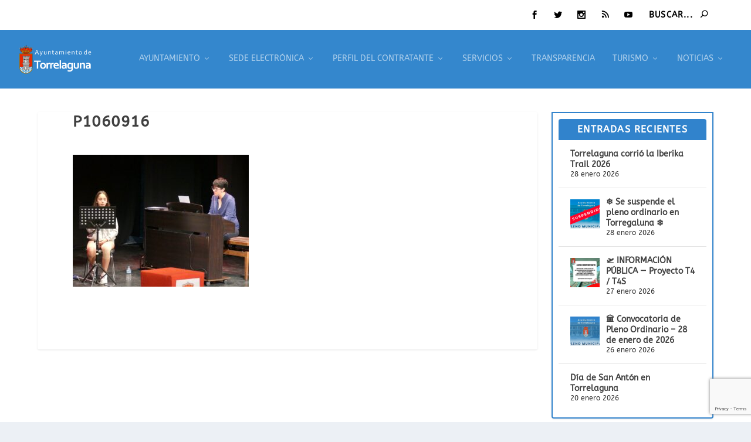

--- FILE ---
content_type: text/html; charset=UTF-8
request_url: https://www.skylinewebcams.com/webcam/espana/comunidad-de-madrid/torrelaguna/iglesia-de-santa-maria-magdalena.html?w=5903
body_size: 1073
content:
<html xmlns="http://www.w3.org/1999/xhtml" xml:lang="en-gb" lang="en-gb" dir="ltr" ><head><meta http-equiv="Content-Type" content="text/html; charset=utf-8" /><meta name="viewport" content="width=device-width, initial-scale=1.0" /><title>SkylineWebcams Live Cam</title><link href="https://cdn.jsdelivr.net/gh/SkylineWebcams/web@main/favicon.ico" rel="shortcut icon" type="image/x-icon" /><link rel="canonical" href="https://www.skylinewebcams.com/webcam/espana/comunidad-de-madrid/torrelaguna/iglesia-de-santa-maria-magdalena.html" /><style type="text/css">*{margin:0;padding:0;font-family:Arial,sans-serif}.whatermark img,[data-player] img{width:100%!important;height:auto}#live{width:100%;min-width:100%;font-size:1em}video{object-fit:fill}.media-control[data-media-control] .media-control-background[data-background]{height:0%!important;}.media-control[data-media-control] .media-control-layer[data-controls] .bar-container[data-seekbar].seek-disabled,.media-control[data-media-control].media-control-layer[data-controls].bar-container[data-seekbar].bar-scrubber[data-seekbar].bar-scrubber-icon[data-seekbar]{visibility:hidden}.media-control[data-media-control] .media-control-layer[data-controls] button.media-control-button[data-playpause],.media-control[data-media-control] .media-control-layer[data-controls] button.media-control-button[data-playstop]{visibility:hidden;float:right}</style><script type="text/javascript" src="https://cdn.jsdelivr.net/clappr/latest/clappr.min.js"></script></head><body><div id="live"></div><script>var player = new Clappr.Player({mediacontrol: {seekbar: "#222;"},mute:true,hideVolumeBar:true,disableVideoTagContextMenu:true,poster:"//cdn.skylinewebcams.com/_5903.jpg",width:"100%",height:"100%",autoPlay:true,playback:{playInline:true},source:"https://hd-auth.skylinewebcams.com/live.m3u8?a=hopqpe0q0vjn1j7s80dr2ujnv6",parentId:"#live",persistConfig:true,watermark:"https://cdn.skylinewebcams.com/as/skylinewebcams.svg",position:"top-right",watermarkLink:"https://www.skylinewebcams.com/webcam/espana/comunidad-de-madrid/torrelaguna/iglesia-de-santa-maria-magdalena.html"});player.on(Clappr.Events.PLAYER_FULLSCREEN, function(isFullscreen){if(isFullscreen){document.querySelectorAll("#live video")[0].style.objectFit = "contain";}else{document.querySelectorAll("#live video")[0].style.objectFit = "fill";}        });document.addEventListener("visibilitychange",(event)=>{if(document.visibilityState!="visible"){player.stop();}});$lapse = 0;function lapse(){if($lapse==0){player.configure({source:'https://hd-auth.skylinewebcams.com/lapse.m3u8?a=hopqpe0q0vjn1j7s80dr2ujnv6',autoPlay:true});player.configure({watermark:''});player.on(Clappr.Events.PLAYER_PLAY,function(){document.getElementById('lapseimg').src='https://cdn.skylinewebcams.com/as/play.svg';});$lapse=1;}else{player.configure({source:'https://hd-auth.skylinewebcams.com/live.m3u8?a=hopqpe0q0vjn1j7s80dr2ujnv6'});player.configure({watermark:"https://cdn.skylinewebcams.com/as/skylinewebcams.svg",position:"top-right",watermarkLink:"https://www.skylinewebcams.com/webcam/espana/comunidad-de-madrid/torrelaguna/iglesia-de-santa-maria-magdalena.html"});player.on(Clappr.Events.PLAYER_PLAY,function(){document.getElementById('lapseimg').src='https://cdn.skylinewebcams.com/as/timelapse.svg';});$lapse=0;}}</script></body></html>

--- FILE ---
content_type: text/html; charset=utf-8
request_url: https://www.google.com/recaptcha/api2/anchor?ar=1&k=6LfpRBogAAAAAKY1V2BplaZf3_Ee0Nhgaey03pKD&co=aHR0cHM6Ly90b3JyZWxhZ3VuYS5lczo0NDM.&hl=en&v=N67nZn4AqZkNcbeMu4prBgzg&size=invisible&anchor-ms=20000&execute-ms=30000&cb=biipsyv7lkdv
body_size: 48812
content:
<!DOCTYPE HTML><html dir="ltr" lang="en"><head><meta http-equiv="Content-Type" content="text/html; charset=UTF-8">
<meta http-equiv="X-UA-Compatible" content="IE=edge">
<title>reCAPTCHA</title>
<style type="text/css">
/* cyrillic-ext */
@font-face {
  font-family: 'Roboto';
  font-style: normal;
  font-weight: 400;
  font-stretch: 100%;
  src: url(//fonts.gstatic.com/s/roboto/v48/KFO7CnqEu92Fr1ME7kSn66aGLdTylUAMa3GUBHMdazTgWw.woff2) format('woff2');
  unicode-range: U+0460-052F, U+1C80-1C8A, U+20B4, U+2DE0-2DFF, U+A640-A69F, U+FE2E-FE2F;
}
/* cyrillic */
@font-face {
  font-family: 'Roboto';
  font-style: normal;
  font-weight: 400;
  font-stretch: 100%;
  src: url(//fonts.gstatic.com/s/roboto/v48/KFO7CnqEu92Fr1ME7kSn66aGLdTylUAMa3iUBHMdazTgWw.woff2) format('woff2');
  unicode-range: U+0301, U+0400-045F, U+0490-0491, U+04B0-04B1, U+2116;
}
/* greek-ext */
@font-face {
  font-family: 'Roboto';
  font-style: normal;
  font-weight: 400;
  font-stretch: 100%;
  src: url(//fonts.gstatic.com/s/roboto/v48/KFO7CnqEu92Fr1ME7kSn66aGLdTylUAMa3CUBHMdazTgWw.woff2) format('woff2');
  unicode-range: U+1F00-1FFF;
}
/* greek */
@font-face {
  font-family: 'Roboto';
  font-style: normal;
  font-weight: 400;
  font-stretch: 100%;
  src: url(//fonts.gstatic.com/s/roboto/v48/KFO7CnqEu92Fr1ME7kSn66aGLdTylUAMa3-UBHMdazTgWw.woff2) format('woff2');
  unicode-range: U+0370-0377, U+037A-037F, U+0384-038A, U+038C, U+038E-03A1, U+03A3-03FF;
}
/* math */
@font-face {
  font-family: 'Roboto';
  font-style: normal;
  font-weight: 400;
  font-stretch: 100%;
  src: url(//fonts.gstatic.com/s/roboto/v48/KFO7CnqEu92Fr1ME7kSn66aGLdTylUAMawCUBHMdazTgWw.woff2) format('woff2');
  unicode-range: U+0302-0303, U+0305, U+0307-0308, U+0310, U+0312, U+0315, U+031A, U+0326-0327, U+032C, U+032F-0330, U+0332-0333, U+0338, U+033A, U+0346, U+034D, U+0391-03A1, U+03A3-03A9, U+03B1-03C9, U+03D1, U+03D5-03D6, U+03F0-03F1, U+03F4-03F5, U+2016-2017, U+2034-2038, U+203C, U+2040, U+2043, U+2047, U+2050, U+2057, U+205F, U+2070-2071, U+2074-208E, U+2090-209C, U+20D0-20DC, U+20E1, U+20E5-20EF, U+2100-2112, U+2114-2115, U+2117-2121, U+2123-214F, U+2190, U+2192, U+2194-21AE, U+21B0-21E5, U+21F1-21F2, U+21F4-2211, U+2213-2214, U+2216-22FF, U+2308-230B, U+2310, U+2319, U+231C-2321, U+2336-237A, U+237C, U+2395, U+239B-23B7, U+23D0, U+23DC-23E1, U+2474-2475, U+25AF, U+25B3, U+25B7, U+25BD, U+25C1, U+25CA, U+25CC, U+25FB, U+266D-266F, U+27C0-27FF, U+2900-2AFF, U+2B0E-2B11, U+2B30-2B4C, U+2BFE, U+3030, U+FF5B, U+FF5D, U+1D400-1D7FF, U+1EE00-1EEFF;
}
/* symbols */
@font-face {
  font-family: 'Roboto';
  font-style: normal;
  font-weight: 400;
  font-stretch: 100%;
  src: url(//fonts.gstatic.com/s/roboto/v48/KFO7CnqEu92Fr1ME7kSn66aGLdTylUAMaxKUBHMdazTgWw.woff2) format('woff2');
  unicode-range: U+0001-000C, U+000E-001F, U+007F-009F, U+20DD-20E0, U+20E2-20E4, U+2150-218F, U+2190, U+2192, U+2194-2199, U+21AF, U+21E6-21F0, U+21F3, U+2218-2219, U+2299, U+22C4-22C6, U+2300-243F, U+2440-244A, U+2460-24FF, U+25A0-27BF, U+2800-28FF, U+2921-2922, U+2981, U+29BF, U+29EB, U+2B00-2BFF, U+4DC0-4DFF, U+FFF9-FFFB, U+10140-1018E, U+10190-1019C, U+101A0, U+101D0-101FD, U+102E0-102FB, U+10E60-10E7E, U+1D2C0-1D2D3, U+1D2E0-1D37F, U+1F000-1F0FF, U+1F100-1F1AD, U+1F1E6-1F1FF, U+1F30D-1F30F, U+1F315, U+1F31C, U+1F31E, U+1F320-1F32C, U+1F336, U+1F378, U+1F37D, U+1F382, U+1F393-1F39F, U+1F3A7-1F3A8, U+1F3AC-1F3AF, U+1F3C2, U+1F3C4-1F3C6, U+1F3CA-1F3CE, U+1F3D4-1F3E0, U+1F3ED, U+1F3F1-1F3F3, U+1F3F5-1F3F7, U+1F408, U+1F415, U+1F41F, U+1F426, U+1F43F, U+1F441-1F442, U+1F444, U+1F446-1F449, U+1F44C-1F44E, U+1F453, U+1F46A, U+1F47D, U+1F4A3, U+1F4B0, U+1F4B3, U+1F4B9, U+1F4BB, U+1F4BF, U+1F4C8-1F4CB, U+1F4D6, U+1F4DA, U+1F4DF, U+1F4E3-1F4E6, U+1F4EA-1F4ED, U+1F4F7, U+1F4F9-1F4FB, U+1F4FD-1F4FE, U+1F503, U+1F507-1F50B, U+1F50D, U+1F512-1F513, U+1F53E-1F54A, U+1F54F-1F5FA, U+1F610, U+1F650-1F67F, U+1F687, U+1F68D, U+1F691, U+1F694, U+1F698, U+1F6AD, U+1F6B2, U+1F6B9-1F6BA, U+1F6BC, U+1F6C6-1F6CF, U+1F6D3-1F6D7, U+1F6E0-1F6EA, U+1F6F0-1F6F3, U+1F6F7-1F6FC, U+1F700-1F7FF, U+1F800-1F80B, U+1F810-1F847, U+1F850-1F859, U+1F860-1F887, U+1F890-1F8AD, U+1F8B0-1F8BB, U+1F8C0-1F8C1, U+1F900-1F90B, U+1F93B, U+1F946, U+1F984, U+1F996, U+1F9E9, U+1FA00-1FA6F, U+1FA70-1FA7C, U+1FA80-1FA89, U+1FA8F-1FAC6, U+1FACE-1FADC, U+1FADF-1FAE9, U+1FAF0-1FAF8, U+1FB00-1FBFF;
}
/* vietnamese */
@font-face {
  font-family: 'Roboto';
  font-style: normal;
  font-weight: 400;
  font-stretch: 100%;
  src: url(//fonts.gstatic.com/s/roboto/v48/KFO7CnqEu92Fr1ME7kSn66aGLdTylUAMa3OUBHMdazTgWw.woff2) format('woff2');
  unicode-range: U+0102-0103, U+0110-0111, U+0128-0129, U+0168-0169, U+01A0-01A1, U+01AF-01B0, U+0300-0301, U+0303-0304, U+0308-0309, U+0323, U+0329, U+1EA0-1EF9, U+20AB;
}
/* latin-ext */
@font-face {
  font-family: 'Roboto';
  font-style: normal;
  font-weight: 400;
  font-stretch: 100%;
  src: url(//fonts.gstatic.com/s/roboto/v48/KFO7CnqEu92Fr1ME7kSn66aGLdTylUAMa3KUBHMdazTgWw.woff2) format('woff2');
  unicode-range: U+0100-02BA, U+02BD-02C5, U+02C7-02CC, U+02CE-02D7, U+02DD-02FF, U+0304, U+0308, U+0329, U+1D00-1DBF, U+1E00-1E9F, U+1EF2-1EFF, U+2020, U+20A0-20AB, U+20AD-20C0, U+2113, U+2C60-2C7F, U+A720-A7FF;
}
/* latin */
@font-face {
  font-family: 'Roboto';
  font-style: normal;
  font-weight: 400;
  font-stretch: 100%;
  src: url(//fonts.gstatic.com/s/roboto/v48/KFO7CnqEu92Fr1ME7kSn66aGLdTylUAMa3yUBHMdazQ.woff2) format('woff2');
  unicode-range: U+0000-00FF, U+0131, U+0152-0153, U+02BB-02BC, U+02C6, U+02DA, U+02DC, U+0304, U+0308, U+0329, U+2000-206F, U+20AC, U+2122, U+2191, U+2193, U+2212, U+2215, U+FEFF, U+FFFD;
}
/* cyrillic-ext */
@font-face {
  font-family: 'Roboto';
  font-style: normal;
  font-weight: 500;
  font-stretch: 100%;
  src: url(//fonts.gstatic.com/s/roboto/v48/KFO7CnqEu92Fr1ME7kSn66aGLdTylUAMa3GUBHMdazTgWw.woff2) format('woff2');
  unicode-range: U+0460-052F, U+1C80-1C8A, U+20B4, U+2DE0-2DFF, U+A640-A69F, U+FE2E-FE2F;
}
/* cyrillic */
@font-face {
  font-family: 'Roboto';
  font-style: normal;
  font-weight: 500;
  font-stretch: 100%;
  src: url(//fonts.gstatic.com/s/roboto/v48/KFO7CnqEu92Fr1ME7kSn66aGLdTylUAMa3iUBHMdazTgWw.woff2) format('woff2');
  unicode-range: U+0301, U+0400-045F, U+0490-0491, U+04B0-04B1, U+2116;
}
/* greek-ext */
@font-face {
  font-family: 'Roboto';
  font-style: normal;
  font-weight: 500;
  font-stretch: 100%;
  src: url(//fonts.gstatic.com/s/roboto/v48/KFO7CnqEu92Fr1ME7kSn66aGLdTylUAMa3CUBHMdazTgWw.woff2) format('woff2');
  unicode-range: U+1F00-1FFF;
}
/* greek */
@font-face {
  font-family: 'Roboto';
  font-style: normal;
  font-weight: 500;
  font-stretch: 100%;
  src: url(//fonts.gstatic.com/s/roboto/v48/KFO7CnqEu92Fr1ME7kSn66aGLdTylUAMa3-UBHMdazTgWw.woff2) format('woff2');
  unicode-range: U+0370-0377, U+037A-037F, U+0384-038A, U+038C, U+038E-03A1, U+03A3-03FF;
}
/* math */
@font-face {
  font-family: 'Roboto';
  font-style: normal;
  font-weight: 500;
  font-stretch: 100%;
  src: url(//fonts.gstatic.com/s/roboto/v48/KFO7CnqEu92Fr1ME7kSn66aGLdTylUAMawCUBHMdazTgWw.woff2) format('woff2');
  unicode-range: U+0302-0303, U+0305, U+0307-0308, U+0310, U+0312, U+0315, U+031A, U+0326-0327, U+032C, U+032F-0330, U+0332-0333, U+0338, U+033A, U+0346, U+034D, U+0391-03A1, U+03A3-03A9, U+03B1-03C9, U+03D1, U+03D5-03D6, U+03F0-03F1, U+03F4-03F5, U+2016-2017, U+2034-2038, U+203C, U+2040, U+2043, U+2047, U+2050, U+2057, U+205F, U+2070-2071, U+2074-208E, U+2090-209C, U+20D0-20DC, U+20E1, U+20E5-20EF, U+2100-2112, U+2114-2115, U+2117-2121, U+2123-214F, U+2190, U+2192, U+2194-21AE, U+21B0-21E5, U+21F1-21F2, U+21F4-2211, U+2213-2214, U+2216-22FF, U+2308-230B, U+2310, U+2319, U+231C-2321, U+2336-237A, U+237C, U+2395, U+239B-23B7, U+23D0, U+23DC-23E1, U+2474-2475, U+25AF, U+25B3, U+25B7, U+25BD, U+25C1, U+25CA, U+25CC, U+25FB, U+266D-266F, U+27C0-27FF, U+2900-2AFF, U+2B0E-2B11, U+2B30-2B4C, U+2BFE, U+3030, U+FF5B, U+FF5D, U+1D400-1D7FF, U+1EE00-1EEFF;
}
/* symbols */
@font-face {
  font-family: 'Roboto';
  font-style: normal;
  font-weight: 500;
  font-stretch: 100%;
  src: url(//fonts.gstatic.com/s/roboto/v48/KFO7CnqEu92Fr1ME7kSn66aGLdTylUAMaxKUBHMdazTgWw.woff2) format('woff2');
  unicode-range: U+0001-000C, U+000E-001F, U+007F-009F, U+20DD-20E0, U+20E2-20E4, U+2150-218F, U+2190, U+2192, U+2194-2199, U+21AF, U+21E6-21F0, U+21F3, U+2218-2219, U+2299, U+22C4-22C6, U+2300-243F, U+2440-244A, U+2460-24FF, U+25A0-27BF, U+2800-28FF, U+2921-2922, U+2981, U+29BF, U+29EB, U+2B00-2BFF, U+4DC0-4DFF, U+FFF9-FFFB, U+10140-1018E, U+10190-1019C, U+101A0, U+101D0-101FD, U+102E0-102FB, U+10E60-10E7E, U+1D2C0-1D2D3, U+1D2E0-1D37F, U+1F000-1F0FF, U+1F100-1F1AD, U+1F1E6-1F1FF, U+1F30D-1F30F, U+1F315, U+1F31C, U+1F31E, U+1F320-1F32C, U+1F336, U+1F378, U+1F37D, U+1F382, U+1F393-1F39F, U+1F3A7-1F3A8, U+1F3AC-1F3AF, U+1F3C2, U+1F3C4-1F3C6, U+1F3CA-1F3CE, U+1F3D4-1F3E0, U+1F3ED, U+1F3F1-1F3F3, U+1F3F5-1F3F7, U+1F408, U+1F415, U+1F41F, U+1F426, U+1F43F, U+1F441-1F442, U+1F444, U+1F446-1F449, U+1F44C-1F44E, U+1F453, U+1F46A, U+1F47D, U+1F4A3, U+1F4B0, U+1F4B3, U+1F4B9, U+1F4BB, U+1F4BF, U+1F4C8-1F4CB, U+1F4D6, U+1F4DA, U+1F4DF, U+1F4E3-1F4E6, U+1F4EA-1F4ED, U+1F4F7, U+1F4F9-1F4FB, U+1F4FD-1F4FE, U+1F503, U+1F507-1F50B, U+1F50D, U+1F512-1F513, U+1F53E-1F54A, U+1F54F-1F5FA, U+1F610, U+1F650-1F67F, U+1F687, U+1F68D, U+1F691, U+1F694, U+1F698, U+1F6AD, U+1F6B2, U+1F6B9-1F6BA, U+1F6BC, U+1F6C6-1F6CF, U+1F6D3-1F6D7, U+1F6E0-1F6EA, U+1F6F0-1F6F3, U+1F6F7-1F6FC, U+1F700-1F7FF, U+1F800-1F80B, U+1F810-1F847, U+1F850-1F859, U+1F860-1F887, U+1F890-1F8AD, U+1F8B0-1F8BB, U+1F8C0-1F8C1, U+1F900-1F90B, U+1F93B, U+1F946, U+1F984, U+1F996, U+1F9E9, U+1FA00-1FA6F, U+1FA70-1FA7C, U+1FA80-1FA89, U+1FA8F-1FAC6, U+1FACE-1FADC, U+1FADF-1FAE9, U+1FAF0-1FAF8, U+1FB00-1FBFF;
}
/* vietnamese */
@font-face {
  font-family: 'Roboto';
  font-style: normal;
  font-weight: 500;
  font-stretch: 100%;
  src: url(//fonts.gstatic.com/s/roboto/v48/KFO7CnqEu92Fr1ME7kSn66aGLdTylUAMa3OUBHMdazTgWw.woff2) format('woff2');
  unicode-range: U+0102-0103, U+0110-0111, U+0128-0129, U+0168-0169, U+01A0-01A1, U+01AF-01B0, U+0300-0301, U+0303-0304, U+0308-0309, U+0323, U+0329, U+1EA0-1EF9, U+20AB;
}
/* latin-ext */
@font-face {
  font-family: 'Roboto';
  font-style: normal;
  font-weight: 500;
  font-stretch: 100%;
  src: url(//fonts.gstatic.com/s/roboto/v48/KFO7CnqEu92Fr1ME7kSn66aGLdTylUAMa3KUBHMdazTgWw.woff2) format('woff2');
  unicode-range: U+0100-02BA, U+02BD-02C5, U+02C7-02CC, U+02CE-02D7, U+02DD-02FF, U+0304, U+0308, U+0329, U+1D00-1DBF, U+1E00-1E9F, U+1EF2-1EFF, U+2020, U+20A0-20AB, U+20AD-20C0, U+2113, U+2C60-2C7F, U+A720-A7FF;
}
/* latin */
@font-face {
  font-family: 'Roboto';
  font-style: normal;
  font-weight: 500;
  font-stretch: 100%;
  src: url(//fonts.gstatic.com/s/roboto/v48/KFO7CnqEu92Fr1ME7kSn66aGLdTylUAMa3yUBHMdazQ.woff2) format('woff2');
  unicode-range: U+0000-00FF, U+0131, U+0152-0153, U+02BB-02BC, U+02C6, U+02DA, U+02DC, U+0304, U+0308, U+0329, U+2000-206F, U+20AC, U+2122, U+2191, U+2193, U+2212, U+2215, U+FEFF, U+FFFD;
}
/* cyrillic-ext */
@font-face {
  font-family: 'Roboto';
  font-style: normal;
  font-weight: 900;
  font-stretch: 100%;
  src: url(//fonts.gstatic.com/s/roboto/v48/KFO7CnqEu92Fr1ME7kSn66aGLdTylUAMa3GUBHMdazTgWw.woff2) format('woff2');
  unicode-range: U+0460-052F, U+1C80-1C8A, U+20B4, U+2DE0-2DFF, U+A640-A69F, U+FE2E-FE2F;
}
/* cyrillic */
@font-face {
  font-family: 'Roboto';
  font-style: normal;
  font-weight: 900;
  font-stretch: 100%;
  src: url(//fonts.gstatic.com/s/roboto/v48/KFO7CnqEu92Fr1ME7kSn66aGLdTylUAMa3iUBHMdazTgWw.woff2) format('woff2');
  unicode-range: U+0301, U+0400-045F, U+0490-0491, U+04B0-04B1, U+2116;
}
/* greek-ext */
@font-face {
  font-family: 'Roboto';
  font-style: normal;
  font-weight: 900;
  font-stretch: 100%;
  src: url(//fonts.gstatic.com/s/roboto/v48/KFO7CnqEu92Fr1ME7kSn66aGLdTylUAMa3CUBHMdazTgWw.woff2) format('woff2');
  unicode-range: U+1F00-1FFF;
}
/* greek */
@font-face {
  font-family: 'Roboto';
  font-style: normal;
  font-weight: 900;
  font-stretch: 100%;
  src: url(//fonts.gstatic.com/s/roboto/v48/KFO7CnqEu92Fr1ME7kSn66aGLdTylUAMa3-UBHMdazTgWw.woff2) format('woff2');
  unicode-range: U+0370-0377, U+037A-037F, U+0384-038A, U+038C, U+038E-03A1, U+03A3-03FF;
}
/* math */
@font-face {
  font-family: 'Roboto';
  font-style: normal;
  font-weight: 900;
  font-stretch: 100%;
  src: url(//fonts.gstatic.com/s/roboto/v48/KFO7CnqEu92Fr1ME7kSn66aGLdTylUAMawCUBHMdazTgWw.woff2) format('woff2');
  unicode-range: U+0302-0303, U+0305, U+0307-0308, U+0310, U+0312, U+0315, U+031A, U+0326-0327, U+032C, U+032F-0330, U+0332-0333, U+0338, U+033A, U+0346, U+034D, U+0391-03A1, U+03A3-03A9, U+03B1-03C9, U+03D1, U+03D5-03D6, U+03F0-03F1, U+03F4-03F5, U+2016-2017, U+2034-2038, U+203C, U+2040, U+2043, U+2047, U+2050, U+2057, U+205F, U+2070-2071, U+2074-208E, U+2090-209C, U+20D0-20DC, U+20E1, U+20E5-20EF, U+2100-2112, U+2114-2115, U+2117-2121, U+2123-214F, U+2190, U+2192, U+2194-21AE, U+21B0-21E5, U+21F1-21F2, U+21F4-2211, U+2213-2214, U+2216-22FF, U+2308-230B, U+2310, U+2319, U+231C-2321, U+2336-237A, U+237C, U+2395, U+239B-23B7, U+23D0, U+23DC-23E1, U+2474-2475, U+25AF, U+25B3, U+25B7, U+25BD, U+25C1, U+25CA, U+25CC, U+25FB, U+266D-266F, U+27C0-27FF, U+2900-2AFF, U+2B0E-2B11, U+2B30-2B4C, U+2BFE, U+3030, U+FF5B, U+FF5D, U+1D400-1D7FF, U+1EE00-1EEFF;
}
/* symbols */
@font-face {
  font-family: 'Roboto';
  font-style: normal;
  font-weight: 900;
  font-stretch: 100%;
  src: url(//fonts.gstatic.com/s/roboto/v48/KFO7CnqEu92Fr1ME7kSn66aGLdTylUAMaxKUBHMdazTgWw.woff2) format('woff2');
  unicode-range: U+0001-000C, U+000E-001F, U+007F-009F, U+20DD-20E0, U+20E2-20E4, U+2150-218F, U+2190, U+2192, U+2194-2199, U+21AF, U+21E6-21F0, U+21F3, U+2218-2219, U+2299, U+22C4-22C6, U+2300-243F, U+2440-244A, U+2460-24FF, U+25A0-27BF, U+2800-28FF, U+2921-2922, U+2981, U+29BF, U+29EB, U+2B00-2BFF, U+4DC0-4DFF, U+FFF9-FFFB, U+10140-1018E, U+10190-1019C, U+101A0, U+101D0-101FD, U+102E0-102FB, U+10E60-10E7E, U+1D2C0-1D2D3, U+1D2E0-1D37F, U+1F000-1F0FF, U+1F100-1F1AD, U+1F1E6-1F1FF, U+1F30D-1F30F, U+1F315, U+1F31C, U+1F31E, U+1F320-1F32C, U+1F336, U+1F378, U+1F37D, U+1F382, U+1F393-1F39F, U+1F3A7-1F3A8, U+1F3AC-1F3AF, U+1F3C2, U+1F3C4-1F3C6, U+1F3CA-1F3CE, U+1F3D4-1F3E0, U+1F3ED, U+1F3F1-1F3F3, U+1F3F5-1F3F7, U+1F408, U+1F415, U+1F41F, U+1F426, U+1F43F, U+1F441-1F442, U+1F444, U+1F446-1F449, U+1F44C-1F44E, U+1F453, U+1F46A, U+1F47D, U+1F4A3, U+1F4B0, U+1F4B3, U+1F4B9, U+1F4BB, U+1F4BF, U+1F4C8-1F4CB, U+1F4D6, U+1F4DA, U+1F4DF, U+1F4E3-1F4E6, U+1F4EA-1F4ED, U+1F4F7, U+1F4F9-1F4FB, U+1F4FD-1F4FE, U+1F503, U+1F507-1F50B, U+1F50D, U+1F512-1F513, U+1F53E-1F54A, U+1F54F-1F5FA, U+1F610, U+1F650-1F67F, U+1F687, U+1F68D, U+1F691, U+1F694, U+1F698, U+1F6AD, U+1F6B2, U+1F6B9-1F6BA, U+1F6BC, U+1F6C6-1F6CF, U+1F6D3-1F6D7, U+1F6E0-1F6EA, U+1F6F0-1F6F3, U+1F6F7-1F6FC, U+1F700-1F7FF, U+1F800-1F80B, U+1F810-1F847, U+1F850-1F859, U+1F860-1F887, U+1F890-1F8AD, U+1F8B0-1F8BB, U+1F8C0-1F8C1, U+1F900-1F90B, U+1F93B, U+1F946, U+1F984, U+1F996, U+1F9E9, U+1FA00-1FA6F, U+1FA70-1FA7C, U+1FA80-1FA89, U+1FA8F-1FAC6, U+1FACE-1FADC, U+1FADF-1FAE9, U+1FAF0-1FAF8, U+1FB00-1FBFF;
}
/* vietnamese */
@font-face {
  font-family: 'Roboto';
  font-style: normal;
  font-weight: 900;
  font-stretch: 100%;
  src: url(//fonts.gstatic.com/s/roboto/v48/KFO7CnqEu92Fr1ME7kSn66aGLdTylUAMa3OUBHMdazTgWw.woff2) format('woff2');
  unicode-range: U+0102-0103, U+0110-0111, U+0128-0129, U+0168-0169, U+01A0-01A1, U+01AF-01B0, U+0300-0301, U+0303-0304, U+0308-0309, U+0323, U+0329, U+1EA0-1EF9, U+20AB;
}
/* latin-ext */
@font-face {
  font-family: 'Roboto';
  font-style: normal;
  font-weight: 900;
  font-stretch: 100%;
  src: url(//fonts.gstatic.com/s/roboto/v48/KFO7CnqEu92Fr1ME7kSn66aGLdTylUAMa3KUBHMdazTgWw.woff2) format('woff2');
  unicode-range: U+0100-02BA, U+02BD-02C5, U+02C7-02CC, U+02CE-02D7, U+02DD-02FF, U+0304, U+0308, U+0329, U+1D00-1DBF, U+1E00-1E9F, U+1EF2-1EFF, U+2020, U+20A0-20AB, U+20AD-20C0, U+2113, U+2C60-2C7F, U+A720-A7FF;
}
/* latin */
@font-face {
  font-family: 'Roboto';
  font-style: normal;
  font-weight: 900;
  font-stretch: 100%;
  src: url(//fonts.gstatic.com/s/roboto/v48/KFO7CnqEu92Fr1ME7kSn66aGLdTylUAMa3yUBHMdazQ.woff2) format('woff2');
  unicode-range: U+0000-00FF, U+0131, U+0152-0153, U+02BB-02BC, U+02C6, U+02DA, U+02DC, U+0304, U+0308, U+0329, U+2000-206F, U+20AC, U+2122, U+2191, U+2193, U+2212, U+2215, U+FEFF, U+FFFD;
}

</style>
<link rel="stylesheet" type="text/css" href="https://www.gstatic.com/recaptcha/releases/N67nZn4AqZkNcbeMu4prBgzg/styles__ltr.css">
<script nonce="hWl7n1JcSgpf5hWZwYXEiQ" type="text/javascript">window['__recaptcha_api'] = 'https://www.google.com/recaptcha/api2/';</script>
<script type="text/javascript" src="https://www.gstatic.com/recaptcha/releases/N67nZn4AqZkNcbeMu4prBgzg/recaptcha__en.js" nonce="hWl7n1JcSgpf5hWZwYXEiQ">
      
    </script></head>
<body><div id="rc-anchor-alert" class="rc-anchor-alert"></div>
<input type="hidden" id="recaptcha-token" value="[base64]">
<script type="text/javascript" nonce="hWl7n1JcSgpf5hWZwYXEiQ">
      recaptcha.anchor.Main.init("[\x22ainput\x22,[\x22bgdata\x22,\x22\x22,\[base64]/[base64]/[base64]/MjU1OlQ/NToyKSlyZXR1cm4gZmFsc2U7cmV0dXJuISgoYSg0MyxXLChZPWUoKFcuQkI9ZCxUKT83MDo0MyxXKSxXLk4pKSxXKS5sLnB1c2goW0RhLFksVD9kKzE6ZCxXLlgsVy5qXSksVy5MPW5sLDApfSxubD1GLnJlcXVlc3RJZGxlQ2FsbGJhY2s/[base64]/[base64]/[base64]/[base64]/WVtTKytdPVc6KFc8MjA0OD9ZW1MrK109Vz4+NnwxOTI6KChXJjY0NTEyKT09NTUyOTYmJmQrMTxULmxlbmd0aCYmKFQuY2hhckNvZGVBdChkKzEpJjY0NTEyKT09NTYzMjA/[base64]/[base64]/[base64]/[base64]/bmV3IGdbWl0oTFswXSk6RD09Mj9uZXcgZ1taXShMWzBdLExbMV0pOkQ9PTM/bmV3IGdbWl0oTFswXSxMWzFdLExbMl0pOkQ9PTQ/[base64]/[base64]\x22,\[base64]\\u003d\\u003d\x22,\x22wpQrX2jClcO2wqbCp8OaScO9dEvDuRN+wrEQw5JDHgDCn8KjIMOsw4UmQMOCc0PClcOWwr7CgC8ew7x5U8K9wqpJZMKgd2R8w7A4wpPCvcOjwoNuwqcww5UDXnTCosKawrDCp8Opwo4ENsO+w7bDo3I5wpvDsMOowrLDlGoUFcKCwqccEDF0McOCw4/Ds8KIwqxOQAZow4Ugw5vCgw/Cjw9gccOmw5fCpQbCncKvecO6QcOZwpFCwoNxAzE/w47CnnXCiMO0LsObw5huw4NXL8O2wrxwwrXDlDhSOjISSkpWw5NxTMKgw5dlw5fDsMOqw6Qqw7DDpmrCtsKQwpnDhTXDljUzw4UqMnXDi1Jcw6fDkF3CnB/[base64]/DkwMqdWg1GsKfw65oF8OuwoDDl8OGE8Kdw6rDnm5aDcOVRMKlX13CtTp0wrt5w6rCsVtrUhFAw4zCp3AbwrBrE8O9J8O6FQI1LzBEwqrCuXBEwrPCpUfCklHDpcKmaF3Cnl9TDcORw6FPw5AcDsOMK1UIbMO1c8KIw4JBw4k/BwpVe8O3w5/Ck8OhEMKZJj/ChsKHP8KcwqnDgsOrw5Yvw6bDmMOmwoZ2EjocwpnDgsO3e0jDq8OsfMOXwqEkU8ORTUNzWyjDi8KIRcKQwrfCp8Oufn/CsR3Di3nCkwZsT8OBM8OfwpzDssOfwrFOwploeGhtJsOawp0lB8O/WzPClcKwfnzDrCkXUGZAJXDClMK6woQBITjCmcK1fVrDnifCnsKQw5NzFsOPwr7CrMKdcMOdE2HDl8KcwqIgwp3CmcKfw67DjlLClmo3w4k0wqojw4XCocKPwrPDscO9YsK7PsO/w59QwrTDu8Kowptew5rCsjtON8KzC8OKU0fCqcK2LHzCisOkw4YAw4x3w7McOcODSMKAw70aw53Cn2/DmsKJwr/ClsOlGAwEw4IrdsKfesKrXsKaZMOuSznCpxEhwq3DnMO8wrLCukZqWcKnXXwPRsOFw4ZXwoJ2DWrDiwR4w6Rrw4PCpMKqw6kGKsOOwr/Ch8OJKn/CscKtw4AMw4xgw5IAMMKOw6Nzw5N5Gh3DqynCpcKLw7UBw7omw43CpsKxO8KLcT7DpsOSIMO1PWrCtMKMEADDsG5AbSDDgh/Dq18qX8OVKMK4wr3DosKaX8Kqwqo+w7seQlA4wpUxw6XCgsO1csKjw6gmwqY5LMKDwrXCpcO+wqkCK8K2w7p2wq/CkhvCg8Ofw7jCtsKew65NMsKvd8Kzw7HDmTPCvsKcwpcjPC8GW1nCt8KmZ2gFKMKqf2/CucOBwrDDhSlQw57Dp0bCkWXCojJjFcKkwrXCmmVxwqTCoxUcwrrCukvDjcKhCl0Rw5/CisKJw5XDsXbCksOYMsOMZzAiOAJ0G8OMwp7DiG5yZUHDscO4wqDDgMKYYMKvwqVWRy7CtcOgY34Swo3ChcOkw7NDw44xwpLCrcORaXMlbcOjEsOlw7nCqcOXH8KDw4AjGsKkwrbDphJvQcOCQsOBO8OWEMO8MTTDp8O4ZVg/IhYWwrdjBDNyCsKpwqhgVgZww7FLwrjCgx/DrUFuwq5MSh7DtsKewq43P8ObwrYjwrzCtG/CpxlWGHLClcKaG8OAK3TCpwLDkwEAw53CsmZMDcK9wrdsSALDn8OqwoXDn8OVw7HCucOCY8OoJMKIecOfRsOnwph4aMKHWzwcwoHDnX/[base64]/Cr1jChMOZP1AnCVQXwpbCg8OfN8Kgw4/CqsKbcsKtbcO7W0LCrsO0PUfCl8OAPgtNw7IXUgRswqofwqwKPcOZwrs7w6TCssO8wrYVHmnCqn5QO1vDkGDDjsKIw6TDjMOKA8OAwrrDh0dlw6RhfcKEw7FIcVfCqMK9c8KAwo8Nwqh2eV4bF8O2w6PDgMOxVcKVD8O/w7nCnBkAw63CusKXG8KdBQfDt1Ugwo7DqMKRwqTDncKIw7FCJ8Ofw7o3FcKSNWIwwo/DoQ8uamUMExPDvWfDuDVBeBTCkMO0w5V5WMKNCiYWw6dKVMOIwr9Yw7DCohU0UMObwrN7WsKTwrQlbkdBw6o/wq4+wrDDrMKIw4HDsXFWw7ctw6HDrjgfaMO+woN3ccKVMmTCqRjDlmguWMKQRVHCuwJGDMKfHMKvw7vCqQTDmnUvwq8qwrx1w5VGw7TDoMOMw6vDtMKRbD3DmQgVcU15MjFZwrtQwoECwrdWw7lvLDjClCbCmMKkwoMVw4tsw6nCtmAmw6TCgA/[base64]/CqBjCglrCpzkxOcOHG8OwdzDDtV/DgS7DpUfDusOSdsOkwpTCtcOWwpFWE2HDocOUDMOdwrfCkcKJO8KvVSB3Zm7Dv8KuCsOhLgtww4hYwqzCtjAHwpbDgMK4w6Njw502eiMVOjQXw5lvwofDsmILacOuw6/CjRpUADrCnD1yNsKlRcOsWQbDpcOZw4MSCsKtAnZaw4kXw5TDh8OyJTnDm2/[base64]/CjnkEwqPDh8O4wrjCqcODw6jCgcK6wosMw7TCucKwE8KqwqnClylyw7UucUTDv8KPw5HDrMOZMsOAcA3DvcO+ekbDs3rDpMOAwr0bLcODw57DnG7DhMKdVT8ANsKUN8Kqwo/DrcKiwpMuwpjDgk8xw4TDlMKvw7waFMOLYMKFYkzCpcO8DcK4wpE1F08rb8K/w5t+wpBXKsK/[base64]/Di2PDrRhbbcO1THPCmcKxYcOdwptUwrTDmRTCtsKnwrZ1w7R/wqvCoGJ8UMOiOG44wp5ew5oCwoXCpRQMR8KNw6VDwp/DssOVw7jDhgELDCjDh8KtwqU+w5PCmHI5WMO4GcOZw5hcw6gdYQvCusK5wo/DozJjw7TCnF4ZwrDDkFEIwqLDgkt9wp9kOBzCo1vDicK1wozChcK8wpoGw4HCocKhV0HCv8KrVcK4wrJRwrEuw4/CtzAIwrIiwqbDsyJiw6DDosORwoZaRTzDmHoJw6DCoGzDv1jCksO9MMKeasKnwr/[base64]/DqQvDkMKeRcKtw6XClcK+YD/DpMKOfw7DvMKwGyFkIMKRZMOjwo3DqC/ChMKew5fDvsOYwrnDhlVrJB8MwqUbXG/DtsK6w7dow6sCw7AEw6vDssKmKAI8w6B3w6/CqU3DrMOmGsOxIcORwqbDvcKkYwA6wo8afX4+CcKow5XCoVTDjMKewrEsdcO6BxMVw73DlHzDvh3ChmDCi8O/wpBJe8K1wqTCuMKee8KTw6Nhw47CtirDmsK8acKQwrMCwp9Yc2sQwoHCkcOHExJvw7w4wpbCiVgaw5Y8B2I4wq9/wobDl8O+fRkAWgDDrMO0wq5vWcKkwpnDvcOzRcKQdMOSAcKXPTDCnsKEwpTDhcOODBQMMGfCtm1qwqPCgxTDt8OTYcOKAcOJVV1yCsKbwq/DlsORw4dUIsO0SsKCd8ONNsKJwr5iwrIQwrfColEPwp7DrF5vwq/Cjhplw4/Dol1gaFVJfMOmw7MWQcK6AcORQMOgL8OGUVcRwoJJCjPDp8K6wovDlzjDqnAqw70CKMO5P8OJwojDjFttZcO+w7jCqAdyw5fCpMOSwphLwpbCgMOELmrCjMOxXWx/w7/CmcKEw5wXwr4Ew6jDoBNVwoPDol1YwqbCn8OvJsK5wqYAQMKawqcFwqM5w53Do8Khw5FsPsK4w5XCvMKXwoFXwrTCssK+w6fDn2fDjzsvBkfDjWwVBm1YI8KdT8Oew5M1wqVQw6DDsgQCw6o0wpHDmwjCvMKKw6bDtsOvKcOQw6ZSw7dPP1dUAMO/w4kWw5XDo8ORwpLCg3fDs8OhCzQAf8KUKRhmAyUQbDXCqhI4w73CrUgPL8KPCcKKw5zCkkrCpEEWwowNRMOCDCBSw6p7EFTDkcKBw7ZFwqx/QFzDi1IJTMKJw5RRL8OXKBLCqcKnwo/DiRnDpsOGwr90w5pqUsOBTsKNw6zDl8OoZhLCrsO9w6PCpMKdPgbCq3TDt3Z9wpgzw7PCtcOmZhbDpBXCtsK2DCfChMKOwqgGJMK8w5Abw4AUOykhUcKgEmrCpsKiw714w5TCgsKUw5YbX1vDtmvChjtaw5ASwqg4FAo2w55MJxHDnhYXw4nDg8KODBlYwpJ/w7UDwrLDiTPCpxPCoMOAw5HDuMKoKCVDd8KbwqbDhTTDmSoWOcO+NsODw7sIDsOGwqPCscKjw6XDtsOrIB0BXxzDjAfCocOVwqDCuDYWw5jDkcObAHPCi8KGWMO2ZcOAwqTDkg/[base64]/DiMKfE8O4w4XDucOXHTgpDwnDrcK1wph1w79MwrzChwrCpMKiw5Z8woHCsTTCgsORFAcXen3Dh8K1DCsWw5TDuQLChsOaw61qNEUzwq8kGMKtR8OywrFSwokiAcK0w5DCo8KXGsKwwqduFiXDrG5iGMKESjrCuGcHwo3Chnorw4pdOMKRf0fCui/DqcOEYkbCh1A6w6RLV8K2OcKScVQDT1LCvHfCs8KWQVjCvUDDpH1+EsKyw54+wpLCn8KMYCZlRU5KGcOqw5TDk8KUwqrDhHg/[base64]/[base64]/eUvCqgTDi8KrMMK8w43DuD3CuEAmw5/[base64]/Ct3Zjw4jCgSLDkWJvw6XDoxtOwrbCmFxqwqTDtkXDumzCksKwQMO5ScKNUcKKwrwSwrzDkQvCl8Ojw4tUw4kiNlMAwopfEUdgw6c6wpttw7wuwoLCnsOEc8KJw5PDssObN8OcOAF8H8Kgdg/Du3DCtRzCqcOXX8OwA8Kgw4oZw6LCpBPCq8OWw6PCgMO6aFQzwqkZwpjCrcKdw7N6Qm4dQMOSLCDCnMKnQkLDj8O6TMKUTQzDlgsnbMKIw7DCnHPDpsKxVToswq9cw5Q8woZNXl0/wpItw4LDoHVwPsOjXsOOwotbe2gTIXLDnQRjw4DCpUbDpsKfNEHDisOvcMOpw4rDr8K8JsO4SMKQEWPDhsOFCgB8w6UYWsK2HMOwwrnDmTo3GFPDkk8uw49rwrAxZwkWBsKQYsK3wp8iw7hqw71KcsKXwppIw7FCYMKdLMKnwrQ6wo/CscOIMVcUNXXDgcOawrzDtMKzw6jDrsKfwrZnJnXDpsOsYcOOw67ClhlIfMKow4JOJ27CvcO/wrvDjjfDscK2KiDDkw3CmjRoXsOvASHDr8OWw5tRwr7DhE4LUGhnNcKswoUMZ8KEw4kybgHCksKjdmnDm8Okw4UKw7fDscO2wqkPOCx1wrTClgQCw65GBXpkw57CqcOQw4fDlcO8w7sDwpTDgXI/wqfCkMKTScOkw7tgYcO9KzfCnlPCv8Kfw4vCpHJjZMOuw7cSDl5geUXCssOPTUvDtcKjwoFIw6MGcnvDpBoAwpnDmcKew6vCvcKFwrlcfF0lKnsJUjTCnsOKdWx/w77Cni7Dg08xwo02wpkXwonCusOewrQwwrHCt8KGwrbCpDbDqTvDghpkwoVON2XCk8O0w6jCgcOCw4DDgcOyW8KbXcOmwpfCoVjCnMK9wrduwoLDnSRuw57DtMKMBjsBwofCoy3DsgnDg8O9wrnDvW4+wolrwpPCmMO5K8KOacO/dlQeOWY/SsKew5Y8w7QaXGIfYsOsL1MgID/Dox1bfcK1NlQCOcKmM1PCpHfDgFABw4hHw7rChcOgw6tpwoLDtCE2IBMjwr/CgsOrw7DCiFvDkAfDvMOAwqoBw4rCoxlXwozCsQ/Dr8KKw43DiV4gwoEuw7FXw5vDhUPDmlfDi3PDhsKiBzPDs8KBwq3Dv0UpwrgzIcKQwoNIGMKMQ8KOw7jCncOsIxfDg8K3w6Bnw65Ow5vDlSxrOV/Dn8OFw5PCtixzDcOiwonCjMKXTGnDpMOlw5t5UMK2w7s0L8KRw7kJIcKvfRPCvMKUBsKaaVjDjU5KwoQbS0DCscKkw5DCk8Oww4vDncK2ZmYawpHCjMOpwpwvQV/DkMOuJG/Dm8ODbWjDu8OAw7woZ8OaScKkwoglYVvClsKvw6HDki7Ci8KQw7rCmWnDqMK+wqYzT39MBlwGwr7DtsOPT27DpUs/TsOowrVGw7gSw599D2fDncOxNl7CisKjGMOBw4nDsT9Ew4vCgiI4w6VBwrLCnCvCm8OGw5ZSH8KGw5zDqMOxw7TDq8K5wqZMYCvDrjwLbcO8wr3DpMK+w5fDksOZw63DksK7cMOMZHDDr8Oiw7kgVkN2KcKSG33CrsODworCgcKrLMKfw67DvzLDrMOMwqvCg3pgw6/[base64]/Do0hdwqrCuQfDq8OHwoXCksK/EsKAFy8Qw7PCrFB9wp8cwo9NMmJZen7Dj8OowopASSxdwr/CpQ7DpzXDjBM+CUpEAFQPwpI3w7jCtMOPwprCsMK1ecOYw7wbwqMYwpIswrTDlsOPwq3CocKdEsK4fS43DjNMXcO7w5dHw4QtwooGwrHCjCMCW1xOYcKaAcKyZ3/CvcODckJAwpbCs8OnwqjChnPDuWXCgMKrwrvCl8Kdw4ETwqjDlcKUw7bCqQBOEMK/wqvDv8KLw5oxIsOdw4HCgMOSwqAICMOLMAnChXEQwonCl8ORf0XDiAV6w41zdgZHdUDCqMOfWwsjw7BzwpMKRRJzRGAaw4bDlsKCwp9rwoQ7cUk7ScO/EThBbsKdwqfCssO6TsOMecKpw4zCosKuf8O2H8Kgw443wrsdwoLCocOtw5dnw49Vw5/DgMOBLsKPW8OBWx3DosKow4QBImDCqsOCPnLDsjnDrmfCvHwWVAfClhHDj0NDPm5VdMOMdsOvw41zfUHCpxoTVsKiLTMewotEw67DisKCBMKGwp7ClMKCw4VQw65nO8K8K3/CrMORT8O/w5zCnxbCkcOewro/BMKvBzTCjcOfJ2dlT8Oaw6XCgxrDjMOZH1k5wqjDvWTCm8OGwrrDucOTWhfDr8KHwr7Co3/CgFcqw5zDncKRwqEUw68cwp3CisKDwoLCrmrDtMKlw5rDtGpnw6tCw7cywprDlsKJYcOCw4oyOsKPWcKSVTnCusK+wpIIw4HCpzXCiiQfBE/CmBMFw4HCk1chNBnCnz3DpMKRSsKcw4wnWDzChMKxElF6w7XCh8KuwofCisKUQMKzwoQdNhjCvMOpQiAPw6zCqB3CrsO5wqvCvj7Dq0jDgMOyVhwxBcK1w7YuFGDDp8Klw7QLR37DtMKcc8KJHCpoFMK9XBA/MsKFUcKDNX4xd8OUw4DDicKbUMKIRw8jw5bDriUXw7jCgSLCjcK0w6JrFGfCvcOwR8KFMcKXc8KJPXdWw5sdwpbCrArDgsKfGFjDu8K/wpfDocKcKcK8ImgmEMKbw7jDoTUQQ0tQwrbDgsOiN8OkKVxnKcONwp/DpMKmw7puw7HDq8K6ByPDkEZTYQ8cZcOCw4pjwpjDvnbDgcKkKsOZUcOHRgd/wqNLWX5xQlEPwp8nw57DtcK4YcKiwqDDl2fCqsOnM8OMw7cEw45Hw6RsdgZSdx7Dohlze8OuwpNoby7DrMOHe01sw7N/acOqAcOkTwsHw7QZAsONw5LClsKwXD3CrsOHIVwzwpIqcAVwWcK5w6jClg5/dsO0w43Cr8K9wovDpw/[base64]/CiGNgw7AuwpkLV1HDhsOpWhbDkV1/csOzw50BbHnCjFnDmsKiw6jDiQnCqcOyw4pVw73CmDl2ClwSNUhMw6Q7wq3CqgXCjkDDmW58wrVMNm4WFRrDg8OSGMOaw6IFAwMJQhnDusO9S39oHW13asKKTsKUEHEmcwfDtcOndcKvbxx/YFdeXhJHwpbCkR0iUMOuwo/DsiHCiFYHw4oLw7JJLEE7wrvCiXrCqgjDlsKew5NBwpcrWsODwrMNwp/CpcKxFGHDnsOtbsKqK8Kyw4zDvMK0w4XChQrCsm5PNETCiR9eFjrDp8O/w5Fsw4vDucK7w5TDozc4w6ccN0/[base64]/DnsO4w7bCscKHdEZxXzDCpmfCk8KhTXvDrQDDmFXDhsOPw6cBwp9yw5jDj8KEwrbCvsO4d23Dt8KLw4taAhsxwoYoIcOILMKLJ8K2wp9RwqnDqsOMw7xKCMKuwozDnxgLwoTDpcOpXMKLwoo0T8Ovc8KIJ8OsMsOhw7rCsg3DscKYHMOEaR/CllzChXgDw5phw5jDrVrCnlzCicKLa8OPZzXDj8OZK8OJd8OwKl/CrcObw6HCoUIKLMOuT8Kfw4DDmmDDhsO/wpLCvsKeRcKhw5HCicOvw6rCrkwGBsKbUMOZARxUUsOKegjDqybDhcK4dMK7fsKTwonDk8KqBCjDicOiwrzCjmJdw7PClRMUcMKAHDtdw47DmDPDk8KUw6bCnMOIw6ALKMOlwpnDvsKxO8Oiw7w+wonDoMOJwrDCncKQTT4jwpFGSljDmEPCri/[base64]/Cu8OiDVdeUMOAwqDDsnk+w47CqMKEcMOKw5JkOsKEZ0vCocKHwpXCq37CmDB1wr1WY012wrbCoAUgw6EXwqHCrMKrw4HDicOQKVgmwqNnwoVOOsKOO1TCuQ3DlRxuw7rDocKbPsKkPyltwoYWwqjChDpKTRMReiF9wrzDnMKVI8O/[base64]/[base64]/IWXCjAkxwpl6Q13Cv0jDiQDDisO6w6XChiBEXMO/wqjDpMOMHho3alpJwqVme8OiwqTCsFpwwqZ3QBs6w4tVw7jCrxQuRWZ9w7hOI8OyKcKLw5/DqcOKwqVQw6jDhRXDqcOjw4gpesKqw7NUwrZ1EGl6w78jVMKrJz7DtsOaL8OIesKlLcOAIMOzRxPDp8OIBcOUw6MrHUwKwqvCkxjDnWfDmMOmIRfDjT0Hwo1TEcK3wrBswq5jRcKUbMOVFydEPB05wp8Rw6bDqkPDsEE+wrjCusOTSlxkXsO/w6fCv0MBwpEpesOQworCq8Krw5bColzCoHxcfxkGX8KhDcK8fMOGZMKJwqhkw4xZw6RUVsOLw41NBMOXbEV+dsOTwrJhw53CtQwYUwxSw6lIw6rCojxzw4LDncOCT3A+RcKIQmbCpB3Ch8K1esOQfGLDhmfCqsKXfsKDw7wUwr7CnMOVMUrCq8KtDGhCw755Gz/Crk/DvDjCg1fCqWE2w4oIwoAJw5B/w5EYw6bDh8OOHcKwesKAwqXCrcOHwo4sbMOoK1/Di8Kow5/DqsKCwr81ZnHCulTDqcOpLD9cw6PDnsKPAkjDjFzDtS96w4rCpMKyQxZUFWwywoAow7XCqiEvw5dYeMOUwqYTw7kqw6TDrSR3w6Bewo3DhXRuBcK/BcOPHiLDoXpAEMOPwqVhwrjCpghUwpJ2wr00fsKZw7ROwrHDkcKuwo8BW23ClVnDuMOxREfCtsOwQUrCjcKpw6cbICp5HStMw7AKOMKhNlxxQVkiPMO0C8K7w7Ycby/DoVMbw5MBwpNcw6XConDCuMO6c3ASPcOjMnVRA0jDhElHHcKVwq8IRsKtSnfClCJzdA7DksKkw5PDgcKLw5vCiWbDjMKjJ0LChsKMw5XDrcKOw5RxD0JHw61+IsKFwpMzwrQrD8OCcwDDpcK7wojCnMOsworDlC5/w4A6DMOZw73DvgnDlsO2CcKrw6BDw5wnw7JTwpdGSlHDjxYew40tc8Oyw6JmIsKcScOpCWxqw7DDtxbCnX3CjXTDhGDCk3TChwM2Tg3DnV7DrkVbE8OLwooWwpNOwoc/wq53w595YMOOKzLCjmZUIcKkw45sUDFCwpF5M8KJw5R2w6/CpsOgwr9OU8OFwr4ZCsKAwqTDqMK7w6nCqGl0wr/Crg4QLsKrE8O+bMKKw4ofwrIAw6NvZwTCh8O4UGPCrcK3AFEIw7jDkG8cYBbDm8OJw6QHw6kxHTAsc8KRwpjCjz3DrcODbMK9dMKzLcOCT0bCicOVw6zDmgwjw43DoMKEwrjDpDNbwpXCiMKhwqZtw6llw6LDu2omK1rCvcO9XsOYw459w4DDpi/Ds0o4w5ohw53Cjh/DmS5vLcK5BWzDrcKwBy3DlTw8B8Kvw5fDj8K2e8KDOmdOw7FJPsKKw6jCmcKiw5rCvsK2GTgVwq3CpAc0CcOXw6TDhhstNCHDmsKpwqw/[base64]/ChcOlMADCil/[base64]/Q8OxB8OwwonDnzcUwp3DuDA5w6bDhMOvwotCwqbClEnCgHzCkMKYU8KWAcOIw7opwpJ/wrLDjMOfRF9zVR/CksOGw7QCw4/CsCgyw6NdGsKFwqTClsKYRcOmwqPDq8KrwpAaw7glZ1dbwrxGfwfCpA/DrsO1EAnClmXDrRNzNsOzwqvDnk0QwpfClMKIIFF3w6LDr8OOYMKALTXCiy7CqxMQwqcNeinCv8OUwpcjJ1/DuwXDscOvLlvDjMK9C0djDMK1FTtmwq/Dg8OnQGUOw4NwSD0xw6coWFbDnMKMwo8DNcOfwoTCvsObABDCncOiw6rDpxLDssO9w74Gw5ATfnPCkcKwf8OdXTLCtMOPEGPCtMOAwpt1dy42w6sWBklrKcOBwqF4wo/CtMOOw6FXQDzCnD0bwo1Uw5wbw48Ew7gyw4nCusOvw6MNesKKTy7DncKuwp1gwoHCnnXDgsO6w7I/PHVpw7DDmsKowoNECjVzwqnCj2LCjsKtdMKAwrnCgHhTw41Cw6UZwoPCnMKBw6N6S3jDlS7DjBLCg8KocsK4woQMw4HDgsOTOCfCjmLCpynCgwHCt8OgZ8K8bMKzLwzDpMKdw6/DmsOPcsKPwqbDosOdC8OOFMKXesKRw5xRVcKdGsOKw4PDjMKTwpwYwrobwqoPw58Xw63DisKew47DkcKURDsPOQNEU01xw5sww6PDt8OPw7rCh0DCq8OsbC9nwpNLL2wYw4ZeTmXDti/CtBAzwpZJw74Jwpgrw7gZwq7DoQJ4bMOqw4/DsSRSwpLCjXfDscKlTsKjw5nDqsK5wqXDtsOjw4nDpArCumd+w6zCu2VqV8OJw4cowpTCjTjCv8KmfcK0wqnCjMOSIsKvwq5IOjLDi8OyEBJ5HQt8HWQuKFbDvMO/XHkpw71Dwq8tGBghwrDDssOeDWBraMKRJRpfXQUbfcO+UsOREsKUIsKFwrVBw6hAwrM0wrVhwq9XegpuAyJSw6UnZCzDnsKpw4dawoHCnUDDvRbDn8Omw5fDnwbClsOcO8KFw4olw6TCg1cmHVcwOMK7axMDCMODI8K4YhvCmzjDqcKUEBpmwokWw5R/[base64]/DkVbDi8KCwp49wpHDlcKqUBjCl8OhwqzCrHY7BcKmw44uwr3CuMKcKsOsGTHDhh/[base64]/DrsKYwpxeDGfDr8OHwpM8c8KAw6nCrMONw6bCsMKow5HDpTDDlsKMwoZvw5c8w4U0BsKKWMKYwqMdJ8KVw4jDkMKww6EaEBUfJ13DrU/CgBPDhHTCkVIoR8KhRsOrF8KGSyxTw6kyJxjCji7CrsOuMsKnw6/[base64]/Cv8Khw5sowoLDk8OAUMOEPcKxYMK7TsOQwqwLRMO7E2UYVMKYwq3CgsO9wqTCrcKww7nCmMOSN1llBG3CqsOwMUxWbTQWcBt5w67CjsKlHAzCtcOnFU/CoURswrU9w7PCp8Kdw55dIcOHwpoMejjCsMOPwo1xGhXDp1xNw7rDl8ORw5XCuyjDvX/DksOEw4kbw7c9RxYpw4nCkwnCqsKEwr1iw4vDvcOcH8Oowrluw75QwqfDtXfChsO4OkTCkcOJw4zDqcKResO3w51AwowsV1cjNR1UHUPDryt2woF/wrXDrMKcw5LCsMOjLcK/[base64]/FBp2w6grWcOPCDAlw4oRw4BPwopZYxB0PjzDj8O9cgPCqxMAw4HDpcKIw7TCsWLDgWPCm8Kbw4QlwpPDjnR6XcOqw7A6w5PCtTnDuCHDpcOGw4LChhPCscOHwpPDpG/[base64]/w73DnzrCpMKWFSbDkHXCnEbDuxFMOcKXw4bCrxzCr1kiUC/Drxsow7rDmMOTJFAqw41TwpoAwrbDvMOcw5YHwr8kwrfDo8KNGMOfcMKQPsK0wqbCg8KpwqgyQMO2ZExzw4vCicKqalFyPydHZ0E8wqfCrHhzBzsuF3rDmDHDj1DCunYKwp/CuTUTw5HCrhzCnsOcw5RGeQMTNsK9AWnDmsKxwq4ZOhDCnFoFw67DrsKTfcOdOwLDmS4Ow5MEwo1xJMOcfcOkw6bCk8OQw4d/[base64]/[base64]/[base64]/[base64]/Cs8OGccOOZMKLw4vClxtqNlfDnT0wwr0tw7rDqcOucBhUwp7Cuk9Fw4jCocOmEcOBVcKnHgVvw5bDti/CtHPCuFdIdcKMwrVIWScowrVxQnXCky8UKcKEworCiEJiw6PCjmTCg8KDwrXCmxXDm8KlY8KDwq7CmXDDlcOYwprDj1rCnTsDwrInwpdJY1HCv8Kiw4HDssKxDcOaWizDj8OmPDVpw78cemjDihHDmwojLMO5NFzDgk/DoMKvwqnDicOERGQDw6/[base64]/wrgmw6/DjcKNbsKMwovDgsKyw7s8wq91wqcrwpLDj8O3S8O7MnfCqsK3SGgIMn7Ckg1FSnbCgMKiSMOHwqIuw7dbw6t9w6vCicKywqVow5/Dv8K5w7REw7XDq8KawqclIcODCcOzYsOVOnBpBzjCrsOpIcKYwpnDpcO1w4nCgGBwwqPCm2NVHEDCtU/[base64]/H8OAwpo2TcOUwo/CrUhmwoHDnsOWw7knXAZjIMOfDRtnw5tIFMKQw43CrcKVwpMxwqLDnjBewol1wohyVBoaYMO1BUTDrwrCv8OWwosTw7Qww5Ubfyl+CMK8fRjCqMKGNMO/L2QOSDHDjyZ9wpvDgABbOMKvwoNjw7pOwp4Xw5IbUlpMOMO1DsOFw6l9woJfw47DrMKhNsKwwo1cBCYPDMKrwrh9LiI2djgbwr3Dh8OeN8KdZsOBFAzDlH/Dv8OaXsKvJx4iw5DDlMKqGMOOwpoKbsKEGWLDq8Oww7vCi0/Cgxpjwr7Ch8Oww7kIW3NRbsKLeArDj0LDhV9CwojCicONwovDuxbDiXNXIiphfsKjwo18EMOxw6t/wpxzOcKQw47DqcOxw4gtw5TCnwITBxvCtsO+w5lRTsKqw5vDmsKKw6vCvRQ3wpc8RTQGHHUIw6B7wrt2w7BQBcOzGcK7w4nDi31qPMOiw4TDk8KhGFxuw43CpHDDq0vDsi/CtsKQYDhMO8OUUsOMw4hbw6XDmXfCi8O+w6vCnMOMwowzfG1kK8O0RS/CscOcKXYJwqtGwrfDicKJw67Cv8O8wp/CvBJ0w6/Cp8Klwp1SwqbDhAl2wqHDvsKww45UwpMKJMK/JsOlw7XDoEF8ZA53wo/Dn8K6wqrCg1DDumTDlCTCryTCnjLDnFkqwpMhfiHChcKow4LCssKgwrt4IQ3DjsK/w6vDmhpaHsOcwp7CtzJow6BUG053wogVJ2zCmHIyw6kHHVF+w5zClFo1wpNWE8K2fSzDoHzCr8O/w5TDvsK6WMKjwrg/wrnCo8K1wrcmJcOvwqXDmMKZB8OvTR3DisOAHiDDm25DGcKIwpXCscOHU8KpScKnwonCn2/CpQzDpDDCth/[base64]/DtsO0w59iUMOzBMOCwrDDg8O6QXMfwpDCq0jCmsOxPcOvwpXCiz/CnRFdRsONEgpREMOZw79wwqcqwq7CqcK1FSR5wrXCpHLDrsOgaD0jw5PCiBDCtcOTwoTDr1TCqwgdNxLDphQIUcK5woPCpU7CtMOeOnvCshFheHpge8O4SDrCkcOTwqtCwq0Lw7dUOMKEwrrDjMOuwqPCqRjCrF8bKsKHZ8OoH1/Dk8OebiUpNMOgXHhIBxvDoMOowpvDgl/DgcKNw4sqw5AHwrA5wpM0TlTDmMOmCMKdHcOUA8KrXsKLwpYMw6xWXBMCf0wZw7zDp1nDlSB/[base64]/DtcOVIMKbNFnDssOBY0s0EABvWz3ClXo2SBRMWMKDw4zCvcOMZ8OVPsO4McKLJj0IZVR8w4vCnMKxLUx7w5rDjFXCu8OTw4bDklrDumwEw5VZwpgOBcKNwrzDuFgnwrbDnkzDmMKuc8Ovw7oNPcKbdhRCJMKgw4hiwpTCgz/Di8OLw4HDocK3wq07w6nCpE3DvMKUNsK0w6zCr8Oqwp3Ctm3DsgB/b3HDqglzw6IIw6bDuzPDk8Ogw6XDrCQyL8Kqw7zDsMKABMORwrYBwoXDncO3w5LClcOywqXDnsOKLzwHSGFcw5t0dcK5KsKpBgxEYSxxw7HDusOWwqVTwr/DtC0rwrgZwr/CmAfCkRNAwqHDiSnCjMKYBydlUUfCpsOsI8KkwrI/csO5wqbCkRXDisKxDcOIQ2LDnCRZwp3CpgDDjhouTMONwqTDszXDpcOpK8OdKWsQdMK1w5YPPHHCt3/CtilnNsOBTsOBwrXDj3/DscOjRWDDsDjCjR4LYcKtw53CriPChxHCkmXDn1fDlD7CtAVnXzrCj8O5CMO2wofCvcOnSCZDwpXDlcOBwooqVBUYA8KowodoC8Oew61ww57CrcKnA1pYwqTCngUww77DlXVQwolNwrVwcG/CicKRw7nCt8KpXDXCqH3CmsKKN8OYwoBhR0XDi0jDvlgFbMOLwrZLF8OWCw/Dg1TDrD0Ww4d9EhLCjsKNw6svwqnDpULDi0FfagFaGsOiWzYmw45/[base64]/w6XCnMO3w4YQF33DtcOaw47CoX/DtcKHw6vCi8OIwqkbUsOIFMKlbcO4AcKQwq8zS8OzdBxGw7fDhRduw5h6w77CkT7Dq8ONQcO2HTvDjMKjw57Diy92wpM5cDgOw4wEfsKlOMOow7BDDSJkwqJoPizCo0YmTcO7UgwWWMK+w4DCjihLRMKFacKGUMOKcSXCrX/CiMOdwqTCqcKHwrTDm8OdVcKYw6QpXsK8wrQJwqrChzk3wqFvw5TDqR/DqDkBIsOWLMOkVCApwqs/[base64]/CrMKvWwgSNmjDrcOmwoMjw6fDlcOkV3sLw4VPTsOQC8KhQCXDuAksw4tGw6jDi8KVFcOiDiA8w7fCnmdNw5nDjMK+wpbDpEESeCvCqMKAw4gkLFJRe8KhFhhxw6hqwowBf3LDpcObIcOWwqZ/w4lawqY3w7Fwwo0lw4fDp0rDlksYBsOAKTIaRcKRCsOOFAXCpBAUFkYGPQAtVMK7wo97wowfwpPDjMKiEcKpd8Kvw53CpcOLXFbDrMKFw7nDrC47wphkw4PDrMKlPsKMNcODLSp7wqtIc8OMHlc/wonDrDrDknR6w7BKaiTDmMK3IGx9JDLDnMOuwr8bKsKEw7PCgcORwobDow4BREHCocK/wqDDsUYhwqvDgsOmwpwPwovDrMK/[base64]/Ct8KMecKbwo7DlCvCjiTCliDDucKHCzAxwpRAR38lwp/DvHQHFwXCm8KDT8KIP1TCpsOqSsK3fMKTSEbDkhzDv8ONRU91RcO+PMK3wo/DnVnDoEM5wrzClMOxUcO/wozCuXjDs8OVwqHDgMKBJMOWwo3DmB9tw4hfNsKxw6vDnH1KTUjDhiNrw5rCgMK6WsOTw5XDkcK2NcKjw51bWcK0XcKfE8KxUEIhwpR7wpN/wop0wrfDvWodwr4REmbCvlpgwojChcOMShk9ciJVfz/CkcKiwoLDvTRvw6o9FEtCHHt0wp4iVWw7P1s7J1HClhNmw7bDrSbCtMK2w5LCkiJkPRUjwo7DgUvCo8O1w6xIw7dCw6TDicKNwpwgXTvCmMKlw5IEwptqwofCrMKWw5zDnGBJbWJzw7FZNio+VA7DisOqw6hvbU4VZHcvw77CimzCrT/DgSDCkHzDpsKne2kpw5PDgh1cwqXClMOdUAPDhMOWRsKMwr9uSMKcwq5TOjzDiGjCl1rDrUZFwp19w7spfcKTw6ALwq5GcT5yw7fDtSzDjktsw4BnZWrCvsK/VnEBwrdoCMKJCMOGw57DksKPch4/wp8ew74/L8O6wpEDJsKswphaZsKCw45lTcO7w58VL8KQVMKFLsK4TMOxfMOtIDfCvcKyw7tQwonDuTzCqTnClsK4wqomdUs0HGDCh8OWwq7DmB7CrsKXbsKfAwUMQ8KiwrddHMO3wr8tbsOQwqd4e8OeZcO0w6kHBcK0HsOMwpvCv3d/w5I9DGzDlxTDiMKYwq3DjjBaMxbDoMOswq4Ew4rCssO1w5rDoXXCnE0uAAMEKcO4wohNesO5w7nCgMKnXsKBGMO7wrQ7wqLCkmvCkcKGK0Y/C1XDgcKTF8KbwojCosK/NwrCkSHComY3w6TDlcO6w5RZw6DCi1zCpVTDpiN/VlJNBcKwesO/RMK0w6MWwoJaMRrCqjQUw49RVGjDvMO+w4dOYMKpw5QBf3UVwr5Nw59pScOgT0vDo2MwL8OsIh8/[base64]/wpx/[base64]/DjMO6w5bDp8KAw6HDhmBxSMKnwqQueyNWw5/DgBzCvsOTw7zDlMOeZcO2wo/Co8K7wrDCswFVwoMwLMOKwqdkwqRiw5vDsMOmLUjCikzCuClXw4U0EcOPwo3DrcK/esOjw6PCu8K2w4tiLgbDn8K6wqbClsOSblXDugFWwonDvXMtw5XCki/Ct2BaYnRHRcOcEEJiHmLDp2PCvcOawpjCiMOwJ2TCuWjCsD4SV3PCp8Oyw7Fdw7oCwrtJw7UtTULCsXbDjMO8R8OdK8KRWCM7wrfCpWovw63DrnbDpMOtHsOkfy3Ck8ObwqzDtsKnw5Bfw4/DkcKRw6LCvmN/w6hpOW7DqMKmw4vCqMKuUAkaITodwrA+b8KDwpBJAMOSwq/Cs8O/wr3DhsKIw6JDw77DnsOQw6Bswql4wqLCkCpXDcO8aGlqwrXDgMObwrBAw5xEw7vDpx4BQsK4D8ODOUwGJ2luKFFmWE/CgRfDoSzCj8KlwqQywoPDusKmbVodbwVawpR2fsOCwqzDqMOfwqd0c8K6w7EgYMOMwqMBbsO2AUbCgcKNWT7CsMOpHhA4McOnw79oUw9Rck/Cv8OFHWsGN2HCr204w7XCkydtw7bCmxbDiQhew6XCvMKmJRfCtsK3bsKmw4Avf8OCwoklw6pJwqbDm8O7wqgIOxHDgMOBV0YbwoTDrSx2PcOlKCnDuRUFeETDlMKTS2nDsMKewppQwqHCg8K/JMO4WALDn8OXO0NzIAEuXsOQJX4Iw5xeAsOXw6LCqW9MNnLCnyzCjDNRdMKEwqN6e3sNSSHDlsK8w5AXd8KJZcKmOD9Ow5QOw6zCqD7CusOGw6vDmcKaw5PDmjcbwr/[base64]/CvMKSJsOIw53Ct8OAZWFPw6jCrzwywqfCj8KVJFkUFcOTZjzDnsO8w5PCj11SMsONPHvDg8K8VSUsXcOAS0Jhw4rCj0ghw5hJKlPDmcKewp7DusKHw4jDicOkfsO5w4vCsMK0bsOMw7/[base64]/DtFZww4IOdsO+Z8OobMOfwpbCsMK1VxLCgxdKwpo1wrxLwoNaw6QAPsORwovDlTwsK8KwHmbDhcOTMWXDrxhDX2TCrTTChBfCrcKYwp55w7ddFinCqSAOw73DmcKQw7pqZ8OqZBDDumPDgsO+w55BV8OOw75AX8OAwqvCsMKAw77DvMK/wqF5w5MOc8OOwokpwp/CsyRKNcKKw6DCmQJ+wrHCm8O1GA8Aw4JfwrvDu8KOw4URB8KHwrEcwqjDicOqBMKCP8ONw5dXLjDCusOQw79BOxnDo1PCsis+w5/Cq1QQwp7Ch8KpG8KYF21AwqHCvMOwH2/CvMKQJUHCl3jDnzzDsDsnXMOVRcKYR8OZw5Fqw4YIwrDDp8KxwrTDuxbCq8OhwqQ5w47DglPDu35PEzs7H37CvcKEwoZGKcO6woNbwoQNwpsZX8K7w7DCusOPUCoxAcKXwo9Tw7DCgDlqHMOAaEfCncOUGMKtdcOYw7tDw6AdXsOXF8K6E8OXw6/DpMKsw4XCrsOzJivCosK3woYGw6rDn09BwplTwrTDizMrwr/CgWZAwqzDscKzNzICOsK3w6tKbnLCsGfCg8KAw6YfwpTCuF7CssKww58NSgQIwoUgw5/ChcKwfsKDwovDt8Ogw5Q7w5vDnMOjwrsMNcKJwqIWw6vCo1sWDykSw5HCllIlw7XDicKfF8ORwoxqTsOafsOOw4gNwrvDq8OswrXClj/[base64]/woQqfsKbwpMfLSXCiMKzd8KOwo7CnMOCb8KWCQvCl3NWw69/UTzCpCwcJcKew77DumDDkm9vIcOuQUPCkijCk8OHaMOww7XDh1ApFsOuNsK6wroJwpjDvSvDqBg3w53DoMKEUMOjOcOsw5RHw5phXMOjNDYIw4A/[base64]/DjFt2JcOZw6LDlcO4chLDmMONA8O8w4DCjsOrPsKFRcKBwp3Dsy9cwpEwwpXCvTwcasK3cQRSwqPCqgnCr8Ome8O1f8K8w7TDmcO+F8KMwrnCncK0wrxzJxA7wpPCtcOowrZkJMOIVcKUwpZbcsOowpR8w5/ClMK3V8OCw6/Do8KWNlvDjCrDt8Ksw7vCtcOvSXR/EsO0eMOhw6wCwqwnF21rCRBqw6rDknDCpMKnZ1HDllvCgm8LSmLDiQMbHMK/VMOYHmvCllbDsMKFwr51wqJQORvCosK4w68dDEnCkAzDuEdqO8OuwobDkBpaw5nCpsOOIwM4w4XCtcOeelLCuTAIw4FCVsKpc8KZw5fCglzDq8OxwpLCpMK9wpltccOUw4/CqRY3w6XDoMOZfQnCljgwEgDCjVjDq8Okw5VsCRrDp2nDkcO9woZGwrPDtHjCkDtYw4/DuQLCi8OzRn4tGGvCm2fDpMOjwrXCg8KgdTLCjVfDm8O6bcOFw57CgDRLw5cPHsKgbgVQbsOgwpIOw6vDjSV+e8KRJjp8w57DlsKMwo7DssKMwrvChMK2wrcGKcK9wodvwrjDsMOWKUAJwoLDh8KdwqfClsKdRcKMw4s/KVBGw7AWwqoNAUN4wqYOGcKLwoMqOxrDrx14FlrDmsKPwpXDmMOkw5ocKmfDplbCrwfDlsKANC/CmxPCmcKBw5VEwozDgcKKR8KAwrA/BwNDwojDisObTBh9fMO3f8O9PnXCqcODwrV7EsOlKysMw6jDv8KsT8OcwoHCpEPCok0FSjQGbVDDjMKYwrTCs0UuQ8OgGcKPw6HDrMOQcMOLw7g5E8KRwrYgwrBUwrTCosK8PMK/[base64]/DicKDGFbDmXzCjMOhwoA9Mx3DlcO3wqnCmMK7O8ORw74DDyPCkUcfHDXDvsOCCgTDr1jDkTRRwrh9ahTCtkgbw7vDuhJywrHCssO+w7zCpDnDmMKDw6MfwoLDmMOVw50nw5BiwrXDmgvCo8KDYm43WMOXTw0VR8OSwqXCicKHw5XDncKFwp7CocKLCT3Dv8OJwq/DqMOVBkwqwoV3NhcAKMOALsOwQMKswrNew5poHh0OwpzCmll9w5FwwrfCuABGwo3CkMOIw7rDuw5kLX9kaX3CpcOQKVkFwrhEDsOrw6RnC8OBM8OAwrPDvBvDisKSw5bCgRoqwo/CoxrDjcKiO8KuwobCgUp+wpg/JsOJwpYWOUTDuntHdMKVwozDiMOvwo/CrhJzw7s2YTbCvxbCmWvDlsOUcQU9wqPDgcOYw7zDusK5wrPCicOxWjHDv8KVw73DhCUQwrvClCLDiMOWd8OEwqfCrsKraAHDqkPCpMKZM8K3wr/CvW94w6DDosKmw6NsIsK/FU/CksKYR0J4w5zCjUUbX8OAw4JDSsKSwqVdwqkKwpUaw6slZ8O8wrvCgcKSwpfDk8KlNx/[base64]/dnrDkwfCtcOQwrVgXhPDrcKYahE/ABbDqcOHwoNrwpPDg8Otw7DCgMOUwpvCvTHCuWE9UCJOwq3CvsOnE27DicO6wrg+woHDvsOKw5PCh8Oow6rDoMOyw7DClsOSHcO0QsOow4/CmU8gw6nCmyswS8OQCQAzTsORw6lpwrkSw6LDrcOPKGR4wrYsb8OcwrVRw6PDq0fCr3rCjVdjwoHCin9Lw4FKJWTDrmDDv8OAYsO2fxFyf8KzRcKpOxPDjRTCgcKrWg7Dv8Ojwp/CpGcrBMOud8OHw7Mpd8O4w5rChipgw6HCtsOOOD3DmTTCm8OQw4XDtiLDrFYGV8Kq\x22],null,[\x22conf\x22,null,\x226LfpRBogAAAAAKY1V2BplaZf3_Ee0Nhgaey03pKD\x22,0,null,null,null,1,[21,125,63,73,95,87,41,43,42,83,102,105,109,121],[7059694,238],0,null,null,null,null,0,null,0,null,700,1,null,0,\[base64]/76lBhnEnQkZnOKMAhnM8xEZ\x22,0,1,null,null,1,null,0,0,null,null,null,0],\x22https://torrelaguna.es:443\x22,null,[3,1,1],null,null,null,1,3600,[\x22https://www.google.com/intl/en/policies/privacy/\x22,\x22https://www.google.com/intl/en/policies/terms/\x22],\x22B2KQiDdTRPq8qBhVCookZmyYwAKBB4U0nfD3Ias/GHI\\u003d\x22,1,0,null,1,1769810829187,0,0,[12],null,[105,173],\x22RC-AJy837_odSwKdw\x22,null,null,null,null,null,\x220dAFcWeA4xax18tv1zsHDqK75pUcDWFgy9NfeFDr123pMbfRGlI3-ihWvJalHXOj_QPr3eL8o3zc9yaeMO9aNgntTbhrN4LvHCKg\x22,1769893629448]");
    </script></body></html>